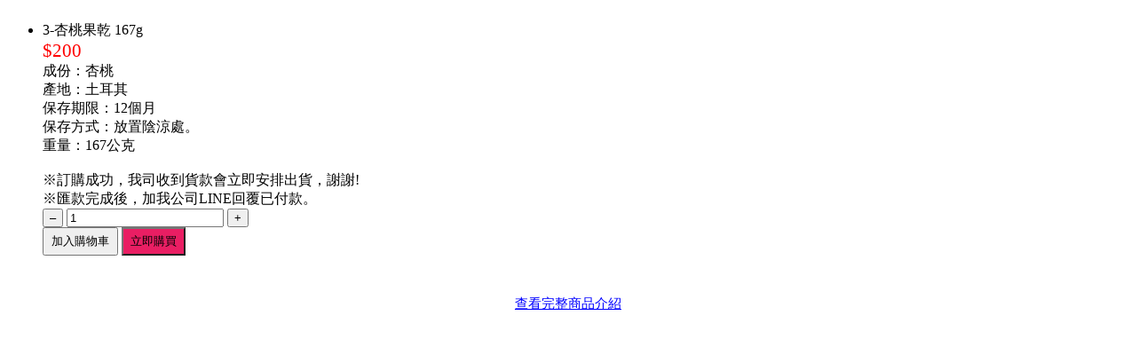

--- FILE ---
content_type: text/html; charset=UTF-8
request_url: https://www.meetnoni.com.tw/product_quickview.php?id=27329
body_size: 8252
content:

<link href="/v3_html/defaults_new/public/css/owl.carousel.css" rel="stylesheet">
<script src="/v3_html/defaults_new/public/js/owl.carousel.min.js"></script>

<style>
.product-label-badge-text {
    display: table-cell;
    vertical-align: middle;
    padding: 2px 8px 0;
    border-radius: 50%;
}

.product-label-badge {
    text-align: center;
    font-size: .75em;
    line-height: 1.1;
    z-index: 10;
    display: table;
    position: absolute;
    width: 60px;
    height: 60px;
    border-radius: 50%;
    font-weight: bold;
}

.product-label-position {
    top: -12px;
    right: -12px;
}
</style>

<style>
.out_stock {
	background:#FF3030 !important;
	cursor:not-allowed !important;
	text-align:center
}
.no_stock {
	background:#FF3030 !important;
	cursor:not-allowed !important;
}
.no_stock span {
	display:none;
}
.no_stock:after {
	content:'沒有庫存';
}
.no_option {
	background:#1874CD !important;
	cursor:not-allowed !important;
}
.no_option span {
	display:none;
}
.no_option:after {
	content:'請選取規格';
}
/*
.enable {
}
.option:not(.enable) {
	background:red;
	cursor:not-allowed !important;
}*/
.option_group {
	display:flex;
	flex-wrap:wrap;
	align-items:center;
}
.option_group span {
	width:100%;
	font-size:10pt;
	color:#000;
	margin-right:8px;
	margin-bottom:8px;
}
.option {
	-webkit-tap-highlight-color: rgba(255, 255, 255, 0); 
	-webkit-tap-highlight-color: transparent;
	outline:none;
	-webkit-user-select: none;
	-moz-user-select: none;
	-ms-user-select: none;
	user-select: none;
	border:1px solid #AAA;
	padding:3px 15px;
	margin-right:8px;
	font-size:12pt;
	color:#000;
	cursor:pointer;
	display: inline-block;
	margin-bottom:8px;
	margin-right:8px;
}
.option_choose {
	border:1px solid red;
	position:relative;
}
.option_choose:after {
	position:absolute;
	right:0;
	bottom:0;
	content:'';
    width: 3px;
    height: 8px;
    
    border-bottom: 2px solid red;
    border-right: 2px solid red;
    transform: rotate(45deg);
}
.prepare, .disable {
	border:1px dotted #999;
	color:#999;
}
.prepare {
	cursor:not-allowed !important;
}
.quick_view .content-wrap {
	display:flex;
	gap:30px 15px;
}
.modal_wrapper {
	border-radius:3px;
	max-width:50% !important;
}
.product_base {
}
@media (max-width:640px) {
	
	.product_base {
		display:flex;
		margin-bottom:15px;
	}
	.modal_wrapper {
		max-width:95% !important;
	}
	.quick_view .content-wrap {
		display:block;
	}
	.pro-detail {
		margin-top:15px;
	}
/*
	.posu_cart:before {
		content:'加入購物車';
		text-align:center;
		display:block;
		background:#555;
		color:#FFF;
	}
	.posu_cart {
		background:#FFF;
		position:fixed;
		bottom:0;
		left:0;
		width:100%;
	}
	.posu_cart > div {
		background:#FFF;
		width:80%;
		margin:0 auto;
	}
	.posu_cart:hover {
		bottom:0;
	}*/
}
.quick_view img {
	max-width:100%;
}
</style>

<div style="position:relative;" class="quick_view">
	<span class="modal_close" style="z-index:999;padding:5px;font-size:1.6em;cursor:pointer;position:absolute;right:-10px;top:-10px;color:red;"><i class="fa fa-times"></i></span>
	    <div class="content-wrap">


			<div class="sync-slide owl-carousel owl-nav-style" style="flex:1;overflow:hidden;/*height:250px;*/">
				
				<div class="item " data-index="0">
					<img style="object-fit:contain;width:100%;/*height:250px;*/" src="https://uploads.52go.com.tw/42/42759960/16576127330_default.jpg" />
				</div>
				
			</div>

            <ul class="col-gp cols02 pro-detail" style="flex:1;">
                <li>
					
					
					<div class="product_base" style="">
						<div class="pro-name" >3-杏桃果乾 167g</div>
						<div>
							
							
							<span class="price sale-price" style="color:red;font-size:16pt">$<span class="content">200</span></span>
							
						</div>
					</div>
					
					<div class="pro-description">
						成份：杏桃<br />
產地：土耳其<br />
保存期限：12個月<br />
保存方式：放置陰涼處。<br />
重量：167公克<br />
<br />
※訂購成功，我司收到貨款會立即安排出貨，謝謝!<br />
※匯款完成後，加我公司LINE回覆已付款。
					</div>
					
                    <form method="POST" class="posu_form posu_cart" action="product_view.php?action=add_cart&id=27329">
                    <div class="pro-option">
                    	
                    </div>
                   
				    
					
                    
                    <div class="pro-qty-cart">
                        <div class="pro-de-qty">
                            <input value="–"  type="button" class="qtyminus" data-field="qty" data-type="-">
                            <input id="pay-num" class="num-txt" type="text" value="1" name="qty" />
                            <input value="+"  type="button" class="qtyminus" data-field="qty" data-type="+">
                        </div>
                        <div class="pro-de-addcart">
                            <button type="submit" class="addcart-btn" style="padding:5px 8px;"><span>加入購物車</span></button>
                            <button style="background: #e91e63;padding:5px 8px;" onclick="$('#_checkout').val(1);" type="submit" class="addcart-btn checkout-btn">立即購買</button>
                        	<input name="checkout" type="hidden" id="_checkout" value="">
                        </div>
                    </div>
                    </form>
                    
                    
                    
                </li>
            </ul> 
		</div>
		<div style="text-align:center;padding:12px 0;font-size:0.8em;"><a style="border:0px solid #777;color:blue;padding:5px 12px;font-size:1.2em" href="product_view.php?id=27329">查看完整商品介紹 <i class="fa fa-external-link-alt"></i></a></div>
</div>


			<script>
				$(document).ready(function() {
			
				  var sync1 = $(".sync-slide");
				  var sync2 = $("#sync-thum");
			
				  sync1.owlCarousel({
					singleItem : true,
					slideSpeed : 1000,
					navigation: false,
					pagination:false,
					afterAction : syncPosition,
					responsiveRefreshRate : 200,
				  });

				  sync1.on("owl.targetTo", function(e, option){
					sync1.trigger("owl.goTo", $('.option_'+option).data('index'));
				  });
			
				  sync2.owlCarousel({
					items : 5,
					itemsDesktop      : [1199,5],
					itemsDesktopSmall     : [979,4],
					itemsTablet       : [768,4],
					itemsMobile       : [479,4],
					pagination:false,
					responsiveRefreshRate : 100,
					afterInit : function(el){
					  el.find(".owl-item").eq(0).addClass("synced");
					}
				  });
			
				  function syncPosition(el){
					var current = this.currentItem;
					sync2
					  .find(".owl-item")
					  .removeClass("synced")
					  .eq(current)
					  .addClass("synced")
					if(sync2.data("owlCarousel") !== undefined){
					  center(current)
					}
			
				  }

				  sync2.on("owl.targetTo", function(e, option){
					sync1.trigger("owl.goTo", $('.option_'+option).data('index'));
				  });
			
				  sync2.on("click", ".owl-item", function(e){
					e.preventDefault();
					var number = $(this).data("owlItem");
					sync1.trigger("owl.goTo",number);
				  });
			
				  function center(number){
					var sync2visible = sync2.data("owlCarousel").owl.visibleItems;
			
					var num = number;
					var found = false;
					for(var i in sync2visible){
					  if(num === sync2visible[i]){
						var found = true;
					  }
					}
			
					if(found===false){
					  if(num>sync2visible[sync2visible.length-1]){
						sync2.trigger("owl.goTo", num - sync2visible.length+2)
					  }else{
						if(num - 1 === -1){
						  num = 0;
						}
						sync2.trigger("owl.goTo", num);
					  }
					} else if(num === sync2visible[sync2visible.length-1]){
					  sync2.trigger("owl.goTo", sync2visible[1])
					} else if(num === sync2visible[0]){
					  sync2.trigger("owl.goTo", num-1)
					}
				  }
			
				});
            </script>


            